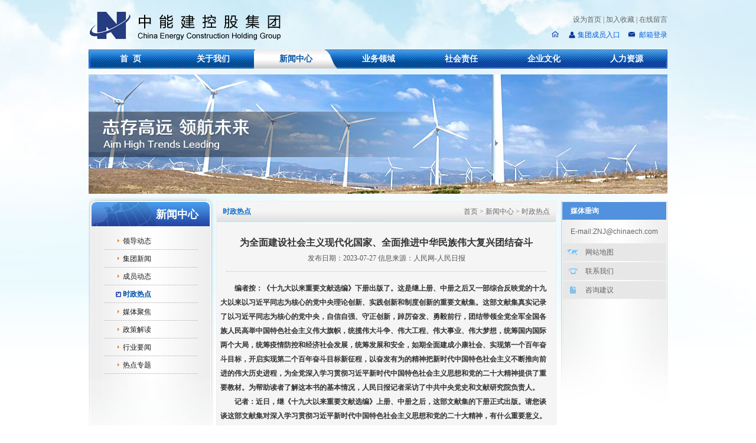

--- FILE ---
content_type: text/html; charset=utf-8
request_url: http://chinaech.com/newCon.aspx?nid=7051
body_size: 22444
content:

<!DOCTYPE html PUBLIC "-//W3C//DTD XHTML 1.0 Transitional//EN" "http://www.w3.org/TR/xhtml1/DTD/xhtml1-transitional.dtd">
<html>
<head>
    <meta charset="utf-8">
    <meta name="description" content='
中能建集团早期主要服务于国防领域，包括参与军队油气设施建设以及海外贸易。集团目前积极投身于发展战略新兴产业，服务于国防事业和地方经济建设，形成以金融、新能源环保、新兴产业为主导的发展格局，并承担了众多国家战略任务。' />
    <meta name="keywords" content='
中能建集团,中能建控股集团,中能建控股集团有限公司,中能建,中能建控股,中能建投资,中能建基金
' />
    
<link type="text/css" rel="stylesheet" href="css/style.css" />
<script type="text/javascript" src="js/jquery-1.9.1.min.js"></script>
<script type="text/javascript" src="js/change.js"></script>
<script type="text/javascript" src="js/tab.js"></script>
<script type="text/javascript" src="js/print.js"></script>


<link href="favourte.ico" rel="bookmark" type="image/x-icon" />
<link href="favourte.ico" rel="icon" type="image/x-icon" />
<link href="favourte.ico" rel="shortcut icon" type="image/x-icon" />
    <title>
        
中能建控股集团有限公司
    </title>
</head>
<style>
    #nav2
    {
        background: url(images/navLiHov.png) no-repeat;
        color: #0656a6;
        _background: url(images/navLiHov.gif) no-repeat;
    }
</style>
<body>
    <form name="form1" method="post" action="newCon.aspx?nid=7051" id="form1">
<div>
<input type="hidden" name="__VIEWSTATE" id="__VIEWSTATE" value="/wEPDwUKMTg3MTYxODI2OA9kFgICBA9kFgRmD2QWDAIBDxYCHgtfIUl0ZW1Db3VudAIFFgpmD2QWAmYPFQISYWJvdXQuYXNweD9uaWQ9NzYxDOmbhuWbouamguWGtWQCAQ9kFgJmDxUCEmFib3V0LmFzcHg/bmlkPTc2Mg/okaPkuovplb/[base64]/[base64]/[base64]/bmlkPTgzMAzpm4blm6Lkvb/lkb1kAgEPZBYCZg8VAhRjdWx0dXJlLmFzcHg/bmlkPTgzMQzpm4blm6LmhL/mma9kAgIPZBYCZg8VAhRjdWx0dXJlLmFzcHg/bmlkPTgzMg/moLjlv4Pku7flgLzop4JkAgMPZBYCZg8VAhRjdWx0dXJlLmFzcHg/bmlkPTgzMwzkvIHkuJrnsr7npZ5kAgQPZBYCZg8VAhRjdWx0dXJlLmFzcHg/bmlkPTc4Mwzlk4HniYzlvaLosaFkAgUPZBYCZg8VAhVjdWx0dXJlMS5hc3B4P25pZD03OTcM5paH5YyW5bu66K6+ZAILDxYCHwACBBYIZg9kFgJmDxUCEmh1bWFuLmFzcHg/bmlkPTgyMAzkurrmiY3nkIblv7VkAgEPZBYCZg8VAhJodW1hbi5hc3B4P25pZD03ODUM5Lq65omN6Zif5LyNZAICD2QWAmYPFQISaHVtYW4uYXNweD9uaWQ9Nzg2DOS6uuaJjeeuoeeQhmQCAw9kFgJmDxUCEmh1bWFuLmFzcHg/[base64]/ng63ngrlkAgQPZBYCZg8VAwM3NzEDNzcxDOWqkuS9k+iBmueEpmQCBQ9kFgJmDxUDAzc3MgM3NzIM5pS/562W6Kej6K+7ZAIGD2QWAmYPFQMDNzczAzc3MwzooYzkuJropoHpl7tkAgcPZBYCZg8VAwM4MTcDODE3DOeDreeCueS4k+mimGRkSGUBflx9sEvXi9abd88cQ0vPAmA=" />
</div>

<div>

	<input type="hidden" name="__VIEWSTATEGENERATOR" id="__VIEWSTATEGENERATOR" value="65298491" />
</div>
    <!--startprint-->
    <!--Header-->
    
<div class="header w980">
    <h1 class="logo fl">
        <a href="index.aspx">中能建控股集团有限公司</a>
    </h1>
    <div class="fr">
        <div>
            <a onclick="SetHome(window.location)" href="javascript:void(0)">设为首页</a> <i>|</i>
            <a onclick="AddFavorite(window.location,document.title)" href="javascript:void(0)">加入收藏</a>
            <i>|</i> <a href="message.aspx">在线留言</a>
        </div>
        <div>
            <a href="http://en.chinaech.com" target="_blank" style="padding-left: 15px;margin-left: 14px;color: #035ada;font-family: 'Microsoft Yahei'"><img src="images/home.png" style="margin-top: 6px;" />&nbsp;</a><a href="#" target="_blank" class="a1">集团成员入口</a><a href="http://mail.chinaech.com/login.htm" target="_blank" class="a2">
                邮箱登录</a>
        </div>
    </div>
</div>
<div class="w980">
    <ul class="nav">
        <li><a href="index.aspx">首&nbsp;&nbsp;页</a> </li>
        <li class="first"><a href="about0.aspx" id="nav1">关于我们</a>
            <ul class="subnav" style="display: none">
                
                        <li><a href="about.aspx?nid=761">
                            集团概况</a> </li>
                    
                        <li><a href="about.aspx?nid=762">
                            董事长致词</a> </li>
                    
                        <li><a href="about.aspx?nid=763">
                            组织结构</a> </li>
                    
                        <li><a href="about.aspx?nid=764">
                            业务分布</a> </li>
                    
                        <li><a href="about2.aspx?nid=766">
                            通知公告</a> </li>
                    
            </ul>
        </li>
        <li class="first"><a href="news0.aspx" id="nav2">新闻中心</a>
            <ul class="subnav" style="display: none">
                
                        <li><a href="news.aspx?nid=767" class="hover">
                            领导动态</a> </li>
                    
                        <li><a href="news.aspx?nid=768" class="hover">
                            集团新闻</a> </li>
                    
                        <li><a href="news.aspx?nid=769" class="hover">
                            成员动态</a> </li>
                    
                        <li><a href="news.aspx?nid=770" class="hover">
                            时政热点</a> </li>
                    
                        <li><a href="news.aspx?nid=771" class="hover">
                            媒体聚焦</a> </li>
                    
                        <li><a href="news.aspx?nid=772" class="hover">
                            政策解读</a> </li>
                    
                        <li><a href="news.aspx?nid=773" class="hover">
                            行业要闻</a> </li>
                    
                        <li><a href="news.aspx?nid=817" class="hover">
                            热点专题</a> </li>
                    
            </ul>
        </li>
        <li class="first"><a href="product0.aspx" id="nav3">业务领域</a>
            <ul class="subnav" style="display: none">
                
                        <li><a href="product.aspx?nid=774">
                            金融投资</a> </li>
                    
                        <li><a href="product.aspx?nid=775">
                            航空产业</a> </li>
                    
                        <li><a href="product.aspx?nid=795">
                            军民融合</a> </li>
                    
                        <li><a href="product.aspx?nid=829">
                            数字产业</a> </li>
                    
                        <li><a href="product.aspx?nid=777">
                            绿色能源</a> </li>
                    
                        <li><a href="product.aspx?nid=778">
                            国际贸易</a> </li>
                    
                        <li><a href="product.aspx?nid=776">
                            城市开发运营</a> </li>
                    
            </ul>
        </li>
        <li class="first"><a href="society.aspx" id="nav4">社会责任</a>
            <ul class="subnav" style="display: none">
                
                        <li><a href="society1.aspx?nid=779">
                            社会责任观</a> </li>
                    
                        <li><a href="society.aspx?nid=780">
                            履责行动</a> </li>
                    
                        <li><a href="society.aspx?nid=819">
                            社会责任体系</a> </li>
                    
            </ul>
        </li>
        <li class="first"><a href="culture.aspx" id="nav5">企业文化</a>
            <ul class="subnav" style="display: none">
                
                        <li><a href="culture.aspx?nid=830">
                            集团使命</a> </li>
                    
                        <li><a href="culture.aspx?nid=831">
                            集团愿景</a> </li>
                    
                        <li><a href="culture.aspx?nid=832">
                            核心价值观</a> </li>
                    
                        <li><a href="culture.aspx?nid=833">
                            企业精神</a> </li>
                    
                        <li><a href="culture.aspx?nid=783">
                            品牌形象</a> </li>
                    
                        <li><a href="culture1.aspx?nid=797">
                            文化建设</a> </li>
                    
            </ul>
        </li>
        <li class="first"><a href="human.aspx" id="nav6">人力资源</a>
            <ul class="subnav" style="display: none">
                
                        <li><a href="human.aspx?nid=820">
                            人才理念</a> </li>
                    
                        <li><a href="human.aspx?nid=785">
                            人才队伍</a> </li>
                    
                        <li><a href="human.aspx?nid=786">
                            人才管理</a> </li>
                    
                        <li><a href="human.aspx?nid=787">
                            人才招聘</a> </li>
                    
            </ul>
        </li>
    </ul>
</div>

<script type="text/javascript" src="js/nav.js"></script>

<script type="text/javascript" language="javascript">

    //加入收藏

    function AddFavorite(sURL, sTitle) {

        sURL = encodeURI(sURL);
        try {

            window.external.addFavorite(sURL, sTitle);

        } catch (e) {

            try {

                window.sidebar.addPanel(sTitle, sURL, "");

            } catch (e) {

                alert("加入收藏失败，请使用Ctrl+D进行添加,或手动在浏览器里进行设置.");

            }

        }

    }

    //设为首页

    function SetHome(url) {

        if (document.all) {

            document.body.style.behavior = 'url(#default#homepage)';

            document.body.setHomePage(url);

        } else {

            alert("您好,您的浏览器不支持自动设置页面为首页功能,请您手动在浏览器里设置该页面为首页!");

        }


    }
 
</script>

<!--[if IE 6]>
<script src="js/DD_belatedPNG_0.0.8a.js"></script>
<script type="text/javascript">
DD_belatedPNG.fix('.logo,.btn a,.lefNav,.lefNav h2,.menu,.rigBtn,.lefbtn');
</script>
<![endif]-->

    <!--End				Header-->
    <!--Main-->
    <div class="w980 mt10 ad">
        <img src="images/2.jpg" width="980" height="202" />
    </div>
    <div class="w980 clear content">
        <div class="fl lefNav">
            
<h2>
    新闻中心</h2>
<ul class="menu">
    
            <li><a id="767" href="news.aspx?nid=767">
                领导动态</a> </li>
        
            <li><a id="768" href="news.aspx?nid=768">
                集团新闻</a> </li>
        
            <li><a id="769" href="news.aspx?nid=769">
                成员动态</a> </li>
        
            <li><a id="770" href="news.aspx?nid=770">
                时政热点</a> </li>
        
            <li><a id="771" href="news.aspx?nid=771">
                媒体聚焦</a> </li>
        
            <li><a id="772" href="news.aspx?nid=772">
                政策解读</a> </li>
        
            <li><a id="773" href="news.aspx?nid=773">
                行业要闻</a> </li>
        
            <li><a id="817" href="news.aspx?nid=817">
                热点专题</a> </li>
        
</ul>

        </div>
        <div class="fl midCon">
            <div class="location">
                <strong>时政热点</strong>
                <div class="fr">
                    <a href="index.aspx">首页</a><i>&nbsp;&gt;&nbsp;</i><a href="news0.aspx">新闻中心</a><i>&nbsp;&gt;&nbsp;</i><span>时政热点</span>
                </div>
            </div>
            <div class="mbg newcon">
                <h2 class="caption">
                    为全面建设社会主义现代化国家、全面推进中华民族伟大复兴团结奋斗</h2>
                <div class="data">
                    发布日期：2023-07-27 信息来源：人民网-人民日报 </div>
                <div class="detail">
                <p>　<strong>　编者按：《十九大以来重要文献选编》下册出版了。这是继上册、中册之后又一部综合反映党的十九大以来以习近平同志为核心的党中央理论创新、实践创新和制度创新的重要文献集。这部文献集真实记录了以习近平同志为核心的党中央，自信自强、守正创新，踔厉奋发、勇毅前行，团结带领全党全军全国各族人民高举中国特色社会主义伟大旗帜，统揽伟大斗争、伟大工程、伟大事业、伟大梦想，统筹国内国际两个大局，统筹疫情防控和经济社会发展，统筹发展和安全，如期全面建成小康社会、实现第一个百年奋斗目标，开启实现第二个百年奋斗目标新征程，以奋发有为的精神把新时代中国特色社会主义不断推向前进的伟大历史进程，为全党深入学习贯彻习近平新时代中国特色社会主义思想和党的二十大精神提供了重要教材。为帮助读者了解这本书的基本情况，人民日报记者采访了中共中央党史和文献研究院负责人。<br />
</strong></p>
<p>　　<strong>记者：近日，继《十九大以来重要文献选编》上册、中册之后，这部文献集的下册正式出版。请您谈谈这部文献集对深入学习贯彻习近平新时代中国特色社会主义思想和党的二十大精神，有什么重要意义。</strong></p>
<p><strong>　　答：</strong>《十九大以来重要文献选编》下册，连同之前出版的上册、中册，形成了党的十九大以来重要文献选编的完整系列。这部文献集，真实记录了在十九大以来极不寻常、极不平凡的5年间，以习近平同志为核心的党中央团结带领全党全军全国各族人民，高举中国特色社会主义伟大旗帜，全面贯彻党的十九大和十九届历次全会精神，全面贯彻习近平新时代中国特色社会主义思想，全面贯彻党的基本路线、基本方略，统揽伟大斗争、伟大工程、伟大事业、伟大梦想，统筹推进&ldquo;五位一体&rdquo;总体布局，协调推进&ldquo;四个全面&rdquo;战略布局，统筹国内国际两个大局，统筹疫情防控和经济社会发展，统筹发展和安全，就党和国家事业发展作出重大战略部署，有效应对严峻复杂的国际形势和接踵而至的巨大风险挑战，攻克了许多长期没有解决的难题，办成了许多事关长远的大事要事，如期全面建成小康社会、实现第一个百年奋斗目标，开启实现第二个百年奋斗目标新征程，以奋发有为的精神把新时代中国特色社会主义不断推向前进，推动党和国家各项事业取得举世瞩目的重大成就的伟大历史进程；集中反映了习近平同志坚持把马克思主义基本原理同中国具体实际相结合、同中华优秀传统文化相结合，就新时代坚持和发展什么样的中国特色社会主义、怎样坚持和发展中国特色社会主义，建设什么样的社会主义现代化强国、怎样建设社会主义现代化强国，建设什么样的长期执政的马克思主义政党、怎样建设长期执政的马克思主义政党等重大时代课题，提出的一系列原创性治国理政新理念新思想新战略。习近平新时代中国特色社会主义思想是当代中国马克思主义、二十一世纪马克思主义，是中华文化和中国精神的时代精华，实现了马克思主义中国化时代化新的飞跃。</p>
<p>　　这部文献集对于我们全面学习贯彻习近平新时代中国特色社会主义思想，全面系统掌握这一思想的基本观点、科学体系，准确把握这一思想的理论逻辑、历史逻辑、实践逻辑，不断增进对党的创新理论的政治认同、思想认同、理论认同、情感认同，自觉用习近平新时代中国特色社会主义思想指导各项工作，把党的二十大确定的目标任务落到实处，具有重要意义。</p>
<p>　　<strong>记者：请您介绍一下《十九大以来重要文献选编》下册选收文稿的基本情况，特别是选收习近平同志文稿的情况。</strong></p>
<p><strong>　　答：</strong>《十九大以来重要文献选编》下册，收入自2020年10月党的十九届五中全会后，至2022年10月党的二十大召开前这段时间内的重要文献，共74篇，约65.3万字。其中，习近平同志的文稿37篇，其他中央领导同志的文稿15篇，中共中央、全国人大、国务院、全国政协、中央军委的有关文件22篇。有12篇重要文献是第一次公开发表。</p>
<p>　　这本书选收的习近平同志文稿，是这本书最重要的内容，是这一时期习近平同志具有代表性的重要文献。总的看，这些文稿有以下特点：</p>
<p>　　一是集中反映了这一时期以习近平同志为核心的党中央继续不断谱写马克思主义中国化时代化新篇章取得的主要成果。比如，提出习近平法治思想，成功走出中国式现代化道路、创造了人类文明新形态，把握新发展阶段、贯彻新发展理念、构建新发展格局，继续推进全过程人民民主，坚持人民至上，扎实推动共同富裕，建设人与自然和谐共生的现代化，铸牢中华民族共同体意识，全面从严治党探索出依靠党的自我革命跳出历史周期率的成功路径，践行和维护真正的多边主义，等等。习近平同志的相关重要文稿对这些内容都有系统阐述。</p>
<p>　　二是突出反映了这一时期党和国家工作的重点。比如，这一时期党中央召开了十九届六中全会，书中选收了习近平同志在全会上的2篇讲话和在省部级主要领导干部学习贯彻全会精神专题研讨班上的讲话。还比如，把碳达峰碳中和纳入生态文明建设整体布局，加快建设科技强国、实现高水平科技自立自强，提高一体推进&ldquo;三不腐&rdquo;能力和水平、全面打赢反腐败斗争攻坚战持久战等，习近平同志对此都作了深入阐述。</p>
<p>　　三是集中反映了这一时期党中央的重大决策部署、重大安排和重大活动。比如，在全党开展党史学习教育，召开全国脱贫攻坚总结表彰大会，庆祝中国共产党成立100周年、中国共产主义青年团成立100周年、香港回归祖国25周年，纪念中华人民共和国恢复联合国合法席位50周年，以及成功举办北京冬奥会、冬残奥会等，习近平同志都发表了重要讲话。这在本书中都有反映。</p>
<p>　　<strong>记者：请您结合这部书选收的第三个历史决议等重要文献，谈谈如何深刻领悟&ldquo;两个确立&rdquo;的决定性意义。</strong></p>
<p><strong>　　答：</strong>坚强的领导核心是关乎党和国家前途命运、党和人民事业成败的根本性问题。党的十九届六中全会通过的《中共中央关于党的百年奋斗重大成就和历史经验的决议》郑重提出，党确立习近平同志党中央的核心、全党的核心地位，确立习近平新时代中国特色社会主义思想的指导地位，反映了全党全军全国各族人民共同心愿，对新时代党和国家事业发展、对推进中华民族伟大复兴历史进程具有决定性意义。《决议》特别强调加强党的集中统一领导的重要性，就是要求全党坚定不移向党中央看齐，在党的旗帜下团结成&ldquo;一块坚硬的钢铁&rdquo;，步调一致向前进。本书选收的习近平同志《关于〈中共中央关于党的百年奋斗重大成就和历史经验的决议〉的说明》、《以史为鉴、开创未来，埋头苦干、勇毅前行》、《更好把握和运用党的百年奋斗历史经验》等重要文献，对此作了进一步阐发。</p>
<p>　　&ldquo;两个确立&rdquo;是党在新时代取得的重大政治成果，是推动党和国家事业取得历史性成就、发生历史性变革的决定性因素。新时代的伟大变革，是在以习近平同志为核心的党中央坚强领导下、在习近平新时代中国特色社会主义思想指引下全党全国各族人民团结奋斗取得的。新时代新征程上把中国特色社会主义事业推向前进，最紧要的是深刻领悟&ldquo;两个确立&rdquo;的决定性意义，增强&ldquo;四个意识&rdquo;、坚定&ldquo;四个自信&rdquo;、做到&ldquo;两个维护&rdquo;，自觉在思想上政治上行动上同以习近平同志为核心的党中央保持高度一致。</p>
<p>　　本书收入的重要文献，对于引导广大党员、干部牢记&ldquo;国之大者&rdquo;，不断提高政治判断力、政治领悟力、政治执行力，更加自觉地拥护&ldquo;两个确立&rdquo;，切实做到&ldquo;两个维护&rdquo;，增强拥戴核心、维护核心、捍卫核心的自觉性、坚定性，具有重要意义。</p>
<p>　<strong>　记者：迎来中国共产党成立100周年，是新时代我们经历的对党和人民事业具有重大现实意义和深远历史意义的大事。请结合书中文献，谈谈隆重庆祝中国共产党成立100周年、在全党开展党史学习教育的有关情况。</strong></p>
<p><strong>　　答：</strong>隆重庆祝中国共产党成立100周年，是党和国家政治生活中的大事。在以习近平同志为核心的党中央坚强领导和各级各方面共同努力下，庆祝活动盛大庄严、气势恢宏，礼序乾坤、乐和天地，充分体现了仪式感、参与感、现代感，办出了中国风格、中国气派、中国风采，起到了统一思想、凝聚力量、振奋人心、鼓舞士气的作用。</p>
<p>　　本书收入的习近平同志《在庆祝中国共产党成立一百周年大会上的讲话》这篇重要文献，首次提出坚持真理、坚守理想，践行初心、担当使命，不怕牺牲、英勇斗争，对党忠诚、不负人民的伟大建党精神，强调要继续弘扬光荣传统、赓续红色血脉，永远把伟大建党精神继承下去、发扬光大；阐述以史为鉴、开创未来的&ldquo;九个必须&rdquo;的根本要求，号召全体党员继续为实现人民对美好生活的向往不懈努力，为党和人民争取更大光荣。</p>
<p>　　在全党开展党史学习教育，是以习近平同志为核心的党中央在庆祝党百年华诞的重大时刻，在&ldquo;两个一百年&rdquo;奋斗目标历史交汇的关键节点，作出的重大决策。本书收入的习近平同志《在党史学习教育动员大会上的讲话》这篇重要文献提出，开展党史学习教育要突出重点，做到学史明理、学史增信、学史崇德、学史力行，教育引导全党同志学党史、悟思想、办实事、开新局。此外，本书收入的《中共中央关于在全党开展党史学习教育的通知》、王沪宁同志《在党史学习教育总结会议上的讲话》、《中共中央办公厅印发〈关于推动党史学习教育常态化长效化的意见〉的通知》等重要文献，对党史学习教育的目标要求、成效经验、成果巩固等作了充分阐述。</p>
<p>　<strong>　记者：全面建成小康社会之后，我国开启了全面建设社会主义现代化国家的新征程。党中央提出把握新发展阶段、贯彻新发展理念、构建新发展格局。请结合本书收入文献，介绍一下其重大意义和实践要求。</strong></p>
<p><strong>　　答：</strong>进入新发展阶段、贯彻新发展理念、构建新发展格局，是由我国经济社会发展的理论逻辑、历史逻辑、现实逻辑决定的。进入新发展阶段明确了我国发展的历史方位，贯彻新发展理念明确了我国现代化建设的指导原则，构建新发展格局明确了我国经济现代化的路径选择。本书收入的《把握新发展阶段，贯彻新发展理念，构建新发展格局》这篇重要文献，是习近平同志2021年1月11日在省部级主要领导干部学习贯彻党的十九届五中全会精神专题研讨班上的讲话，对把握新发展阶段、贯彻新发展理念、构建新发展格局等重大理论和实践问题作了深刻阐述。</p>
<p>　　关于准确把握新发展阶段。习近平同志指出，作出我国进入新发展阶段的战略判断，有着深刻的依据。今天我们所处的新发展阶段，就是社会主义初级阶段中的一个阶段，同时是其中经过几十年积累、站到了新的起点上的一个阶段，是我们党带领人民迎来从站起来、富起来到强起来历史性跨越的新阶段，是我国社会主义发展进程中的一个重要阶段。</p>
<p>　　关于深入贯彻新发展理念。习近平同志指出，新发展理念是一个系统的理论体系，回答了关于发展的目的、动力、方式、路径等一系列理论和实践问题，阐明了我们党关于发展的政治立场、价值导向、发展模式、发展道路等重大政治问题。全党必须完整、准确、全面贯彻新发展理念，从根本宗旨、问题导向、忧患意识把握新发展理念。在本书收入的另一篇重要文献《全党必须完整、准确、全面贯彻新发展理念》中，习近平同志还强调，新发展理念是一个整体，要完整把握、准确理解、全面落实，把新发展理念贯彻到经济社会发展全过程和各领域。必须坚持问题导向，继续深化改革开放。必须坚持系统观念，加强前瞻性思考、全局性谋划、战略性布局、整体性推进。</p>
<p>　　关于加快构建新发展格局。习近平同志指出，构建新发展格局是把握未来发展主动权的战略性布局和先手棋，是新发展阶段要着力推动完成的重大历史任务，也是贯彻新发展理念的重大举措。构建新发展格局的关键在于经济循环的畅通无阻，最本质的特征是实现高水平的自立自强。</p>
<p>　　本书还收入李克强同志《政府工作报告》、《中共中央、国务院关于新时代推动中部地区高质量发展的意见》、《中共中央、国务院关于支持浦东新区高水平改革开放打造社会主义现代化建设引领区的意见》、《中共中央、国务院关于加快建设全国统一大市场的意见》等重要文献，系统反映了以习近平同志为核心的党中央围绕把握新发展阶段、贯彻新发展理念、构建新发展格局采取的一系列重大战略举措。</p>
<p>　　<strong>记者：教育、科技、人才是全面建设社会主义现代化国家的基础性、战略性支撑。请结合书中选收文稿，谈谈这一时期习近平同志相关重要论述。</strong></p>
<p><strong>　　答：</strong>在&ldquo;两个一百年&rdquo;奋斗目标的历史交汇点、开启全面建设社会主义现代化国家新征程的重要时刻，习近平同志对科技自立自强和人才强国作出系统谋划。本书选收的2篇重要文献，对此作了反映。</p>
<p>　　一是《加快建设科技强国，实现高水平科技自立自强》。这是习近平同志2021年5月28日在中国科学院第二十次院士大会、中国工程院第十五次院士大会和中国科协第十次全国代表大会上的讲话。指出，科技立则民族立，科技强则国家强。立足新发展阶段、贯彻新发展理念、构建新发展格局、推动高质量发展，必须深入实施科教兴国战略、人才强国战略、创新驱动发展战略，完善国家创新体系，加快建设科技强国，实现高水平科技自立自强。</p>
<p>　　二是《深入实施新时代人才强国战略，加快建设世界重要人才中心和创新高地》。这是习近平同志2021年9月27日在中央人才工作会议上的讲话。强调，我们比历史上任何时期都更加接近实现中华民族伟大复兴的宏伟目标，也比历史上任何时期都更加渴求人才。必须坚持党管人才，坚持面向世界科技前沿、面向经济主战场、面向国家重大需求、面向人民生命健康，深入实施新时代人才强国战略，全方位培养、引进、用好人才，加快建设世界重要人才中心和创新高地，为2035年基本实现社会主义现代化提供人才支撑，为2050年全面建成社会主义现代化强国打好人才基础。</p>
<p>　<strong>　记者：全过程人民民主是社会主义民主政治的本质属性，是最广泛、最真实、最管用的民主。请您结合书中文献，谈谈习近平同志在这段时间内的相关重要论述。</strong></p>
<p><strong>　　答：</strong>党的十八大以来，以习近平同志为核心的党中央不断深化对民主政治发展规律的认识，提出全过程人民民主的重大理念。本书收入的习近平同志2021年10月13日《在中央人大工作会议上的讲话》，对全过程人民民主重大理念和实践要求作出系统精辟的阐述。</p>
<p>　　习近平同志指出，实现民主有多种方式，不可能千篇一律。用单一的标尺衡量世界丰富多彩的政治制度，用单调的眼光审视人类五彩缤纷的政治文明，本身就是不民主的。我国全过程人民民主不仅有完整的制度程序，而且有完整的参与实践。我国实行工人阶级领导的、以工农联盟为基础的人民民主专政的国体，实行人民代表大会制度的政体，实行中国共产党领导的多党合作和政治协商制度、民族区域自治制度、基层群众自治制度等基本政治制度，巩固和发展最广泛的爱国统一战线，形成了全面、广泛、有机衔接的人民当家作主制度体系，构建了多样、畅通、有序的民主渠道。我国全过程人民民主实现了过程民主和成果民主、程序民主和实质民主、直接民主和间接民主、人民民主和国家意志相统一，是全链条、全方位、全覆盖的民主，是最广泛、最真实、最管用的社会主义民主。</p>
<p>　　本书收入的栗战书同志《全国人民代表大会常务委员会工作报告》、汪洋同志《中国人民政治协商会议全国委员会常务委员会工作报告》以及《中国共产党统一战线工作条例》、《中国共产党政治协商工作条例》等，也是这方面的重要文献。</p>
<p>　<strong>　记者：增进民生福祉是发展的根本目的。请结合书中有关文献，谈谈这一时期在增进民生福祉、提高人民生活品质方面有哪些重要思想和举措。</strong></p>
<p><strong>　　答：</strong>坚持以人民为中心的发展思想，是中国式现代化必须牢牢把握的重大原则之一。习近平同志指出，只有坚持以人民为中心的发展思想，坚持发展为了人民、发展依靠人民、发展成果由人民共享，才会有正确的发展观、现代化观。这一时期，我们党坚持尽力而为、量力而行，不断提升公共服务水平，不断在解决人民群众普遍关心关注的民生问题上取得新进展。</p>
<p>　　摆脱贫困，为广大人民群众谋幸福，是我们党和国家推动发展的根本目的。经过全党全国各族人民共同努力，我国完成了消除绝对贫困的艰巨任务，创造了又一个彪炳史册的人间奇迹。脱贫攻坚战的全面胜利，标志着我们党在团结带领人民创造美好生活、实现共同富裕的道路上迈出了坚实的一大步。习近平同志《在全国脱贫攻坚总结表彰大会上的讲话》指出，脱贫摘帽不是终点，而是新生活、新奋斗的起点，必须乘势而上、再接再厉、接续奋斗。</p>
<p>　　共同富裕是社会主义的本质要求，是中国式现代化的重要特征。现在，已经到了扎实推动共同富裕的历史阶段。习近平同志在《扎实推动共同富裕》、《正确认识和把握我国发展重大理论和实践问题》等重要文献中，提出了促进共同富裕要把握好的原则和总的思路，深刻阐述了实现共同富裕的战略目标和实践途径，强调，实现共同富裕的目标，首先要通过全国人民共同奋斗把&ldquo;蛋糕&rdquo;做大做好，然后通过合理的制度安排正确处理增长和分配关系，把&ldquo;蛋糕&rdquo;切好分好。这是一个长期的历史过程，我们要创造条件、完善制度，稳步朝着这个目标迈进。</p>
<p>　　这一时期，党中央在完善覆盖全民的社会保障体系、促进人口长期均衡发展、实施积极应对人口老龄化国家战略等方面出台了一系列重大举措，不断实现人民对美好生活的向往。本书收入的习近平同志《促进我国社会保障事业高质量发展、可持续发展》、《中共中央、国务院关于优化生育政策促进人口长期均衡发展的决定》、《中共中央、国务院关于加强新时代老龄工作的意见》等对此作了比较充分的反映。</p>
<p>　　<strong>记者：中国式现代化是人与自然和谐共生的现代化。我们注意到本书收入了多篇生态文明建设方面的重要文稿，特别是对做好碳达峰、碳中和工作进行了系统谋划，请谈谈这方面的重要思想和重大举措。</strong></p>
<p><strong>　　答：</strong>尊重自然、顺应自然、保护自然，是全面建设社会主义现代化国家的内在要求。习近平同志在《努力建设人与自然和谐共生的现代化》中指出，&ldquo;十四五&rdquo;时期，我国生态文明建设进入了以降碳为重点战略方向、推动减污降碳协同增效、促进经济社会发展全面绿色转型、实现生态环境质量改善由量变到质变的关键时期。要完整、准确、全面贯彻新发展理念，保持战略定力，站在人与自然和谐共生的高度来谋划经济社会发展，统筹污染治理、生态保护、应对气候变化，促进生态环境持续改善。这一时期出台的《中共中央、国务院关于深入打好污染防治攻坚战的意见》，对于加快推动绿色低碳发展，深入打好蓝天、碧水、净土保卫战，切实维护生态环境安全，提高生态环境治理现代化水平等作出全面部署。</p>
<p>　　实现碳达峰、碳中和是一场广泛而深刻的经济社会系统性变革，是以习近平同志为核心的党中央统筹国内国际两个大局作出的重大战略决策，是着力解决资源环境约束突出问题、实现中华民族永续发展的必然选择，是构建人类命运共同体的庄严承诺。习近平同志在《把碳达峰碳中和纳入生态文明建设整体布局》中指出，实现碳达峰、碳中和目标，要坚持&ldquo;全国统筹、节约优先、双轮驱动、内外畅通、防范风险&rdquo;的原则。本书选收的韩正同志《扎实做好碳达峰、碳中和工作》，以及《中共中央、国务院关于完整准确全面贯彻新发展理念做好碳达峰碳中和工作的意见》等重要文献，对实现碳达峰、碳中和的总体要求、主要目标和重大举措等也作了反映。</p>
<p>　<strong>　记者：这一时期我国成功举办了多次重大主场外交活动。请您结合本书有关文献，谈谈习近平同志就对外工作提出的新理念新思想新战略，以及这一时期外交工作取得的重大成就。</strong></p>
<p><strong>　　答：</strong>当前，世界百年未有之大变局加速演进，世界之变、时代之变、历史之变正以前所未有的方式展开。面对国际形势新动向新特征，习近平同志深刻指出，世界上的问题错综复杂，解决问题的出路是维护和践行多边主义，推动构建人类命运共同体。这一时期，习近平同志围绕维护和践行多边主义、推动构建人类命运共同体，提出一系列重要新理念新倡议，深刻阐述积极应对全球性挑战的中国主张和中国方案，深刻体现了中国同各国一道建设更加美好世界的坚定决心和使命担当。</p>
<p>　　不断拓展人类命运共同体的丰富内涵。在第76届联合国大会一般性辩论和博鳌亚洲论坛2022年年会开幕式等场合，习近平同志相继提出全球发展倡议和全球安全倡议，并进而提出打造全球发展共同体和人类安全共同体；在《生物多样性公约》第十五次缔约方大会领导人峰会上，习近平同志提出共同构建地球生命共同体。这些重大理念，为进一步推动构建人类命运共同体注入了强大动力。</p>
<p>　　维护和践行真正的多边主义。现行国际体系和国际秩序的核心理念是多边主义。多边主义践行得好一点，人类面临的共同问题就会解决得好一点。习近平同志在《让多边主义的火炬照亮人类前行之路》、《加强政党合作，共谋人民幸福》、《在中华人民共和国恢复联合国合法席位五十周年纪念会议上的讲话》等重要文献中指出，要坚持真正的多边主义，坚定维护以联合国为核心的国际体系和以国际法为基础的国际秩序，共同反对以多边主义之名行单边主义之实的各种行为，共同反对霸权主义和强权政治。</p>
<p>　　<strong>记者：党的二十大强调，全面从严治党永远在路上，党的自我革命永远在路上，全党必须时刻保持解决大党独有难题的清醒和坚定，深入推进新时代党的建设新的伟大工程。这本书关于全面从严治党收入了哪些重要文献？党中央有哪些重大举措？</strong></p>
<p><strong>　　答：</strong>经过百年奋斗特别是党的十八大以来新的实践，我们党给出了跳出治乱兴衰历史周期率的第二个答案，这就是自我革命。全面从严治党是新时代党的自我革命的伟大实践，开辟了百年大党自我革命的新境界。本书选收的习近平同志《全面从严治党探索出依靠党的自我革命跳出历史周期率的成功路径》，深刻总结新时代党的自我革命的成功实践，精辟概括对建设什么样的长期执政的马克思主义政党、怎样建设长期执政的马克思主义政党的规律性认识，对把全面从严治党向纵深推进作出战略部署。</p>
<p>　　反腐败是最彻底的自我革命。习近平同志强调，我们对腐败的顽固性和危害性绝不能低估，必须将反腐败斗争进行到底。本书收入的习近平同志《反腐败斗争是党自我革命必须长期抓好的重大政治任务》、《提高一体推进&ldquo;三不腐&rdquo;能力和水平，全面打赢反腐败斗争攻坚战持久战》和赵乐际同志《运用党的百年奋斗历史经验，推动纪检监察工作高质量发展，迎接党的二十大胜利召开》等重要文献，充分彰显了我们党坚持祛腐必净、除恶务尽、上不封顶，坚决割除毒瘤、清除毒源、肃清流毒，以党永不变质确保红色江山永不变色的坚强意志和决心。</p>
<p>　　加强党内法规制度建设是全面从严治党的长远之策、根本之策。这一时期，党中央把党内法规制度作为重要抓手，全方位扎牢织密制度的笼子，推动构建党自我净化、自我完善、自我革新、自我提高的制度规范体系，为全面从严治党、推进自我革命提供了有力制度保障。本书收入的《中共中央关于加强对&ldquo;一把手&rdquo;和领导班子监督的意见》、《中国共产党组织工作条例》、《中国共产党党徽党旗条例》、《中国共产党纪律检查委员会工作条例》等重要文献，对此作了充分反映。</p>
<p>　　<strong>记者：除了上面介绍的这些，这本书还有哪些需要关注的内容？您对这本书的学习还有些什么建议。</strong></p>
<p><strong>　　答：</strong>作为一部综合性文献集，本书系统反映了这一时期党治国理政的新理念新思想新战略，全面呈现了党和国家事业各方面工作的新进展新成就新部署。除了上面介绍的一些重要内容外，还有许多其他方面值得我们关注。比如，关于坚持全面依法治国，收入习近平同志《坚定不移走中国特色社会主义法治道路，为全面建设社会主义现代化国家提供有力法治保障》，深刻阐明习近平法治思想的科学内涵和实践要求；关于文化建设，收入习近平同志《在中国文联十一大、中国作协十大开幕式上的讲话》，指出，广大文艺工作者要用自强不息、厚德载物的文化创造，展示中国文艺新气象，铸就中华文化新辉煌，为实现第二个百年奋斗目标、实现中华民族伟大复兴的中国梦提供强大的价值引导力、文化凝聚力、精神推动力；关于坚持和完善&ldquo;一国两制&rdquo;、推进祖国统一，收入习近平同志《在庆祝香港回归祖国二十五周年大会暨香港特别行政区第六届政府就职典礼上的讲话》，记录了党中央全面准确推进&ldquo;一国两制&rdquo;实践，推动香港进入由乱到治走向由治及兴新阶段的历史进程；关于健全共建共治共享的社会治理制度、提升社会治理效能，收入了《中共中央、国务院关于加强基层治理体系和治理能力现代化建设的意见》。</p>
<p>　　当前，全党正在深入开展学习贯彻习近平新时代中国特色社会主义思想主题教育。这部文献集的出版，对于广大党员干部特别是领导干部深刻领悟&ldquo;两个确立&rdquo;的决定性意义，增强&ldquo;四个意识&rdquo;、坚定&ldquo;四个自信&rdquo;、做到&ldquo;两个维护&rdquo;，坚持不懈用习近平新时代中国特色社会主义思想统一思想、统一意志、统一行动，坚定历史自信、增强历史主动，埋头苦干、奋勇前进，为强国建设、民族复兴而团结奋斗，具有重要意义。</p>
<p><span style="color: rgb(128, 128, 128);">原标题：为全面建设社会主义现代化国家、全面推进中华民族伟大复兴而团结奋斗<br />
&nbsp; &nbsp; &mdash;&mdash;中共中央党史和文献研究院负责人就《十九大以来重要文献选编》下册出版答本报记者问<br />
《 人民日报 》（ 2023年07月27日 06 版）</span></p>
<p><span style="color: rgb(128, 128, 128);">责编：袁勃、卫嘉</span></p>
<p><span style="color: rgb(128, 128, 128);">网页编辑：刘旸</span></p>
<div style="position: absolute; display: none;">&nbsp;</div>
<div class="goog-te-spinner-pos">
<div class="goog-te-spinner-animation"><svg xmlns="http://www.w3.org/2000/svg" class="goog-te-spinner" width="96px" height="96px" viewbox=""><circle class="goog-te-spinner-path" fill="none" stroke-width="6" stroke-linecap="round" cx="33" cy="33" r="30"></circle></svg></div>
</div>
<p>&nbsp;</p>
<p>&nbsp;</p>
<p>&nbsp;</p>
<p>&nbsp;</p>
<p>&nbsp;</p>
<p>&nbsp;</p>
<p>&nbsp;</p>
<p>&nbsp;</p>
<p>&nbsp;</p>
<p>&nbsp;</p>
<p>&nbsp;</p>
<p>&nbsp;</p>
<p>&nbsp;</p>
<p>&nbsp;</p>
<p>&nbsp;</p>
<p>&nbsp;</p>
<div style="position: absolute; display: none;">&nbsp;</div>
<p>&nbsp;</p>
<div class="goog-te-spinner-pos">
<div class="goog-te-spinner-animation"><svg xmlns="http://www.w3.org/2000/svg" class="goog-te-spinner" width="96px" height="96px" viewbox=""><circle class="goog-te-spinner-path" fill="none" stroke-width="6" stroke-linecap="round" cx="33" cy="33" r="30"></circle></svg></div>
</div>
                </div>
                
<div class="last">
    <!--<a href="#" onclick="doPrint();">【打印】</a>
    <a href="javascript:history.go(-1);">【返回】</a>-->
</div>

            </div>
        </div>
    
<div class="fr rigBtn">
	<div>
        <h2>媒体垂询</h2>
        <p>E-mail:ZNJ@chinaech.com</p>
        <ul>
            <!--<li>
                <a href="#" onclick="doPrint();" class="a1">打印</a>
            </li>-->
            <li>
                <a href="map.aspx" class="a2">网站地图</a>
            </li>
            <li>
                <a href="contact.aspx" class="a3">联系我们</a>
            </li>
            <li>
                <a href="message.aspx" class="a4">咨询建议</a>
            </li>
        </ul>
    </div>
</div>

    </div>
    <!--End				Main-->
    <!--Fooder-->
    
<div class="w980 footer">
	<div class="foot">
    	<p>
        	<a href="contact.aspx">联系我们</a>
        	<i>|</i>
            <a href="law.aspx">法律声明
            <i>|</i>
            <a href="safe.aspx">隐私与安全声明</a>
            <i>|</i>
            <a href="map.aspx">网站地图</a>
        </p>
        <p>版权所有：中能建控股集团有限公司 <a href="https://beian.miit.gov.cn/" target="_blank">京ICP备12020836号-1</a> <a href="http://www.beian.gov.cn/" target="_blank">京公安备11010802014061号</a> <a href="http://www.bj-35.com/" target="_blank">技术支持：35互联</a></p>
        <p>地址：北京市海淀区紫竹院路81号院中国兵器9层</p>
    </div>
</div>
    <!--End				Fooder-->
    <!--endprint-->

    </form>
        <script>
        document.getElementById("770").className = 'hover';
    </script>
</body>
</html>


--- FILE ---
content_type: application/javascript
request_url: http://chinaech.com/js/nav.js
body_size: 359
content:
	function dropMenu(obj){
	$(obj).each(function(){
		var theSpan = $(this);
		var theMenu = theSpan.find(".subnav");
		var tarHeight = theMenu.height();
		theMenu.css({height:0});
		theSpan.hover(
			function(){
				$(this).addClass("current");
				theMenu.stop().show().animate({height:tarHeight},400);
			},
			function(){
				$(this).removeClass("current");
				theMenu.stop().animate({height:0},400,function(){
					$(this).css({display:"none"});
				});
			}
		);
	});
}dropMenu(".first");

--- FILE ---
content_type: application/javascript
request_url: http://chinaech.com/js/change.js
body_size: 751
content:

;(function(a){a.fn.extend({"soChange":function(b){b=a.extend({thumbObj:null,botPrev:null,botNext:null,changeType:'fade',thumbNowClass:'now',thumbOverEvent:true,slideTime:1000,autoChange:true,clickFalse:true,overStop:true,changeTime:5000,delayTime:300},b||{});var c=a(this);var d;var e=c.size();var f=0;var g;var h;var i;function j(){if(f!=g){if(b.thumbObj){a(b.thumbObj).removeClass(b.thumbNowClass).eq(g).addClass(b.thumbNowClass)};if(b.slideTime<=0){c.eq(f).hide();c.eq(g).show()}else if(b.changeType=='fade'){c.eq(f).fadeOut(b.slideTime);c.eq(g).fadeIn(b.slideTime)}else{c.eq(f).slideUp(b.slideTime);c.eq(g).slideDown(b.slideTime)};f=g;}};function k(){g=(f+1)%e;j()};c.hide().eq(0).show();if(b.thumbObj){d=a(b.thumbObj);d.removeClass(b.thumbNowClass).eq(0).addClass(b.thumbNowClass);d.click(function(){g=d.index(a(this));j();if(b.clickFalse){return false}});if(b.thumbOverEvent){d.hover(function(){g=d.index(a(this));i=setTimeout(j,b.delayTime)},function(){clearTimeout(i)})}};if(b.botNext){a(b.botNext).click(function(){if(c.queue().length<1){k()};return false})};if(b.botPrev){a(b.botPrev).click(function(){if(c.queue().length<1){g=(f+e-1)%e;j()};return false})};if(b.autoChange){h=setInterval(k,b.changeTime);if(b.overStop){c.hover(
function(){clearInterval(h);},
function(){h=setInterval(k,b.changeTime);})
d.hover(
function(){clearInterval(h);},
function(){h=setInterval(k,b.changeTime);})
}}}})})(jQuery);